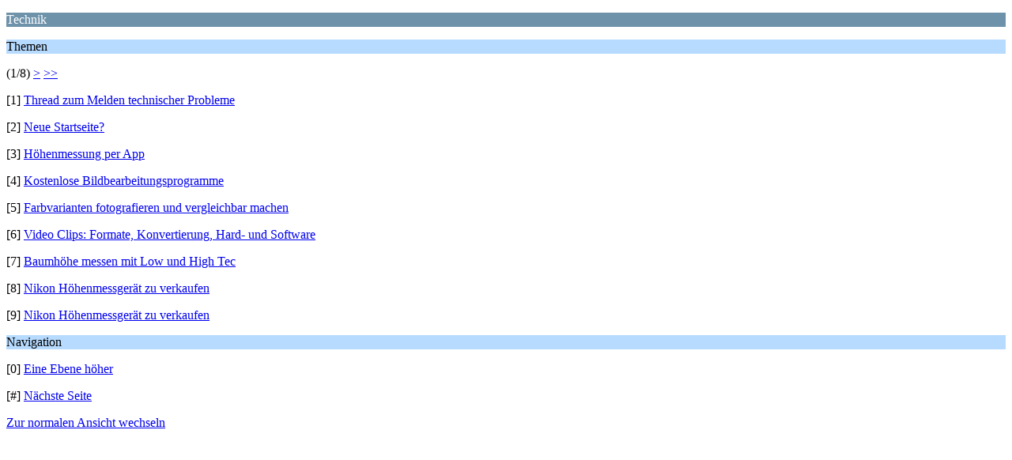

--- FILE ---
content_type: text/html; charset=ISO-8859-1
request_url: http://mbreg.de/forum/index.php/board,21.0/wap2.html?PHPSESSID=ftfnp8ef0tqu82ov9f1v6moej5
body_size: 872
content:
<?xml version="1.0" encoding="ISO-8859-1"?>
<!DOCTYPE html PUBLIC "-//WAPFORUM//DTD XHTML Mobile 1.0//EN" "http://www.wapforum.org/DTD/xhtml-mobile10.dtd">
<html xmlns="http://www.w3.org/1999/xhtml">
	<head>
		<title>Technik</title>
		<link rel="canonical" href="http://mbreg.de/forum/index.php?board=21.0" />
		<link rel="stylesheet" href="http://mbreg.de/forum/Themes/default/css/wireless.css" type="text/css" />
	</head>
	<body>
		<p class="catbg">Technik</p>
		<p class="titlebg">Themen</p>
		<p class="windowbg">(1/8) <a href="http://mbreg.de/forum/index.php/board,21.9/wap2.html?PHPSESSID=ftfnp8ef0tqu82ov9f1v6moej5">&gt;</a> <a href="http://mbreg.de/forum/index.php/board,21.63/wap2.html?PHPSESSID=ftfnp8ef0tqu82ov9f1v6moej5">&gt;&gt;</a> </p>
		<p class="windowbg">[1] <a href="http://mbreg.de/forum/index.php/topic,5158.0/wap2.html?PHPSESSID=ftfnp8ef0tqu82ov9f1v6moej5" accesskey="1">Thread zum Melden technischer Probleme</a></p>
		<p class="windowbg">[2] <a href="http://mbreg.de/forum/index.php/topic,7621.0/wap2.html?PHPSESSID=ftfnp8ef0tqu82ov9f1v6moej5" accesskey="2">Neue Startseite?</a></p>
		<p class="windowbg">[3] <a href="http://mbreg.de/forum/index.php/topic,11283.0/wap2.html?PHPSESSID=ftfnp8ef0tqu82ov9f1v6moej5" accesskey="3">Höhenmessung per App</a></p>
		<p class="windowbg">[4] <a href="http://mbreg.de/forum/index.php/topic,3132.0/wap2.html?PHPSESSID=ftfnp8ef0tqu82ov9f1v6moej5" accesskey="4">Kostenlose Bildbearbeitungsprogramme</a></p>
		<p class="windowbg">[5] <a href="http://mbreg.de/forum/index.php/topic,2697.0/wap2.html?PHPSESSID=ftfnp8ef0tqu82ov9f1v6moej5" accesskey="5">Farbvarianten fotografieren und vergleichbar machen</a></p>
		<p class="windowbg">[6] <a href="http://mbreg.de/forum/index.php/topic,2671.0/wap2.html?PHPSESSID=ftfnp8ef0tqu82ov9f1v6moej5" accesskey="6">Video Clips: Formate, Konvertierung, Hard- und Software</a></p>
		<p class="windowbg">[7] <a href="http://mbreg.de/forum/index.php/topic,2230.0/wap2.html?PHPSESSID=ftfnp8ef0tqu82ov9f1v6moej5" accesskey="7">Baumhöhe messen mit Low und High Tec</a></p>
		<p class="windowbg">[8] <a href="http://mbreg.de/forum/index.php/topic,11082.0/wap2.html?PHPSESSID=ftfnp8ef0tqu82ov9f1v6moej5" accesskey="8">Nikon Höhenmessgerät zu verkaufen</a></p>
		<p class="windowbg">[9] <a href="http://mbreg.de/forum/index.php/topic,11080.0/wap2.html?PHPSESSID=ftfnp8ef0tqu82ov9f1v6moej5" accesskey="9">Nikon Höhenmessgerät zu verkaufen</a></p>
		<p class="titlebg">Navigation</p>
		<p class="windowbg">[0] <a href="http://mbreg.de/forum/index.php?PHPSESSID=ftfnp8ef0tqu82ov9f1v6moej5&amp;wap2" accesskey="0">Eine Ebene höher</a></p>
		<p class="windowbg">[#] <a href="http://mbreg.de/forum/index.php/board,21.9/wap2.html?PHPSESSID=ftfnp8ef0tqu82ov9f1v6moej5" accesskey="#">Nächste Seite</a></p>
		<a href="http://mbreg.de/forum/index.php/board,21.0/nowap.html?PHPSESSID=ftfnp8ef0tqu82ov9f1v6moej5" rel="nofollow">Zur normalen Ansicht wechseln</a>
	</body>
</html>